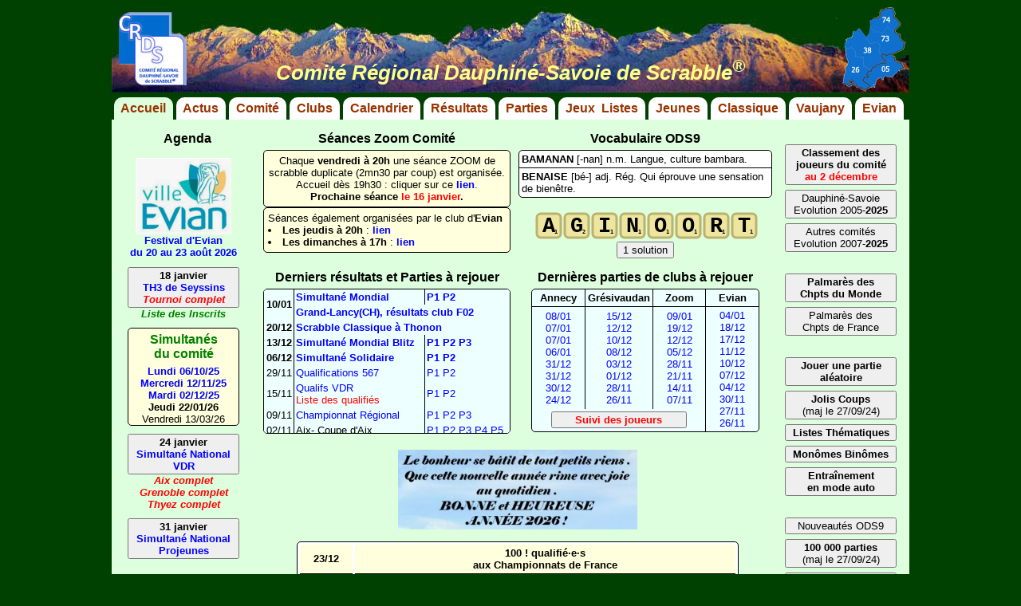

--- FILE ---
content_type: text/html; charset=UTF-8
request_url: https://www.scrabblecrds.fr/
body_size: 57809
content:
<html>
<head>
<meta http-equiv="content-type" content="text/html; charset=UTF-8" />
<title>Comit&eacute; Dauphin&eacute;-Savoie de Scrabble&reg;</title>
<meta name="Description" content="Retrouvez toutes les infos du Comit&eacute; Dauphin&eacute;-Savoie de Scrabble&reg; (Actualit&eacute;s, Calendier, R&eacute;sultats), rejouez des Parties,...">
<link rel="stylesheet" href="css/style.css">
<link rel="shortcut icon" href="favicon.ico">

<script type="text/javascript" >
function Jouer(x)   { window.open('https://www.crds.fr/jouer9/?ref='+x,null,'width=1000,height=700,status=no,directories=no,toolbar=no,titlebar=no,location=0,menubar=no,scrollbars=no,resizable=yes'); }
function JouerA(x)  { window.open('https://www.crds.fr/jouer/?ref='+x,null,'width=1000,height=700,status=no,directories=no,toolbar=no,titlebar=no,location=0,menubar=no,scrollbars=no,resizable=yes'); }
function Alea(x)    { w=x; z=1000000+Math.round(Math.random()*(100000-1)+1); x=""+z; x=x.substr(1,6)+"&alea="+w; JouerA(x); }
function Alea9(x)   { w=x; z=1000000+Math.round(Math.random()*(100000-1)+1); x=""+z; x=x.substr(1,6)+"&alea="+w; Jouer(x); }
function AleaJ(x)   { w=x; z=1090000+Math.round(Math.random()*(1000-1)+1);   x=""+z; x=x.substr(1,6)+"&alea="+w; JouerA(x); }
function Imprime(x) { window.open('https://www.crds.fr/menus/parties/print.php?ref='+x); }
</script>

</head>
<body>
<div align=center><div id=titre><div id=crds align=center><br><br><i>Comit&eacute; R&eacute;gional Dauphin&eacute;-Savoie de Scrabble<sup>&reg;</sup></i><br></div><br><table cellpadding=0 cellspacing=0><tr><td><table cellpadding=0 cellspacing=0><tr><td bgcolor=#DDFFDD class=BDO><a href="index.php?PG=0" style="color:black;"><h2><font color=#993300>&nbsp;Accueil&nbsp;</font></h2></a></td></tr></table></td><td width=2>&nbsp;</td><td><table cellpadding=0 cellspacing=0><tr><td bgcolor=#FFFFFF class=BDO><a href="index.php?PG=1" style="color:black;"><h2><font color=#993300>&nbsp;Actus&nbsp;</font></h2></a></td></tr></table></td><td width=2>&nbsp;</td><td><table cellpadding=0 cellspacing=0><tr><td bgcolor=#FFFFFF class=BDO><a href="index.php?PG=2" style="color:black;"><h2><font color=#993300>&nbsp;Comit&eacute;&nbsp;</font></h2></a></td></tr></table></td><td width=2>&nbsp;</td><td><table cellpadding=0 cellspacing=0><tr><td bgcolor=#FFFFFF class=BDO><a href="index.php?PG=3" style="color:black;"><h2><font color=#993300>&nbsp;Clubs&nbsp;</font></h2></a></td></tr></table></td><td width=2>&nbsp;</td><td><table cellpadding=0 cellspacing=0><tr><td bgcolor=#FFFFFF class=BDO><a href="index.php?PG=4" style="color:black;"><h2><font color=#993300>&nbsp;Calendrier&nbsp;</font></h2></a></td></tr></table></td><td width=2>&nbsp;</td><td><table cellpadding=0 cellspacing=0><tr><td bgcolor=#FFFFFF class=BDO><a href="index.php?PG=5" style="color:black;"><h2><font color=#993300>&nbsp;R&eacute;sultats&nbsp;</font></h2></a></td></tr></table></td><td width=2>&nbsp;</td><td><table cellpadding=0 cellspacing=0><tr><td bgcolor=#FFFFFF class=BDO><a href="index.php?PG=6" style="color:black;"><h2><font color=#993300>&nbsp;Parties&nbsp;</font></h2></a></td></tr></table></td><td width=2>&nbsp;</td><td><table cellpadding=0 cellspacing=0><tr><td bgcolor=#FFFFFF class=BDO><a href="index.php?PG=7" style="color:black;"><h2><font color=#993300>&nbsp;Jeux&nbsp;&nbsp;Listes&nbsp;</font></h2></a></td></tr></table></td><td width=2>&nbsp;</td><td><table cellpadding=0 cellspacing=0><tr><td bgcolor=#FFFFFF class=BDO><a href="index.php?PG=8" style="color:black;"><h2><font color=#993300>&nbsp;Jeunes&nbsp;</font></h2></a></td></tr></table></td><td width=2>&nbsp;</td><td><table cellpadding=0 cellspacing=0><tr><td bgcolor=#FFFFFF class=BDO><a href="index.php?PG=9" style="color:black;"><h2><font color=#993300>&nbsp;Classique&nbsp;</font></h2></a></td></tr></table></td><td width=2>&nbsp;</td><td><table cellpadding=0 cellspacing=0><tr><td bgcolor=#FFFFFF class=BDO><a href="index.php?PG=10" style="color:black;"><h2><font color=#993300>&nbsp;Vaujany&nbsp;</font></h2></a></td></tr></table></td><td width=2>&nbsp;</td><td><table cellpadding=0 cellspacing=0><tr><td bgcolor=#FFFFFF class=BDO><a href="index.php?PG=11" style="color:black;"><h2><font color=#993300>&nbsp;Evian&nbsp;</font></h2></a></td></tr></table></td><td width=2>&nbsp;</td></tr></table><div style="background-color:#DDFFDD">
<table border=0 cellpadding=0 cellspacing=10 width="100%" align=center>
<tr>
  <td align=center valign=top rowspan=5><h2>Agenda</h2>  <table border=0 cellspacing=10 cellpadding=0 align=center>

  <tr><td align=center><a href="https://www.scrabblecrds.fr/index.php?PG=11"><img border=0 src="images/EvianVille.png" width=120><br><b>Festival d'Evian<br>du 20 au 23 août 2026</b></a></td></tr>

  <tr><td align=center><button style="width:140px;" onClick="window.open('https://www.scrabblecrds.fr/extra/Seyssins/2026/th3%20de%20seyssins%202026.pdf');"><b>18 janvier<br><font color=blue>TH3 de Seyssins</font></b><br><font color=red><i><b>Tournoi complet</b></i></font></button><br>
  <a href="https://www.scrabblecrds.fr/extra/Seyssins/2026/Inscrits5.pdf" target="_blank"><font color=green><i><b>Liste des Inscrits</b></i></font></a><td></tr>
  <tr><td align=center bgcolor="#FFFFDD" class=BD><h2><font color=green>Simultanés<br>du comité</font></h2>
      <b><a href="https://www.scrabblecrds.fr/menus/resultats/Simultanes/251006-2.pdf" target="_blank">Lundi 06/10/25</a></b>
  <br><b><a href="https://www.scrabblecrds.fr/menus/resultats/Simultanes/251112.pdf" target="_blank">Mercredi 12/11/25</a></b>
  <br><b><a href="https://www.scrabblecrds.fr/menus/resultats/Simultanes/251202.pdf" target="_blank">Mardi 02/12/25</a></b>
  <br><b>Jeudi 22/01/26</b>
  <br>Vendredi 13/03/26
  </td></tr>
  <tr><td align=center><button style="width:140px;" onClick="window.open('https://www.scrabblecrds.fr/menus/calend/26-1/vermeils2.php');"><b>24 janvier<br><font color=blue>Simultané National VDR</font></b></button><br><font color=red><i><b>Aix complet</b></i><br><i><b>Grenoble complet</b></i><br><i><b>Thyez complet</b></i><td></tr>
  <tr><td align=center><button style="width:140px;" onClick="window.open('https://www.scrabblecrds.fr/menus/calend/26-1/jeunes.php');"><b>31 janvier<br><font color=blue>Simultané National Projeunes</font></b></button><td></tr>


  <tr><td align=center>&nbsp;</td></tr>
  <tr><td align=center id=taquin></td></tr>
  <tr><td align=center>&nbsp;</td></tr>

  <tr><td align=center><br><a href="https://www.facebook.com/CRDScrabble" target="_blank"><img border=0 src="images/facebook.png" width=40></a></td></tr>


  </table>
  


<script language="javascript">

function Taquin(l,n)
{
i=l-4;
Nb[i]++; if(Nb[i]==1) { C[i]=n; document.getElementById('T'+l+C[i]).innerHTML='<font color=red>'+S[i][C[i]]+'</font>'; return; }
T=S[i][n];
S[i][n]=S[i][C[i]]; document.getElementById('T'+l+n).innerHTML=S[i][n];
if(S[i][n]==A[i].charAt(n)) document.getElementById('T'+l+n).className='taq2'; else document.getElementById('T'+l+n).className='taq1';
S[i][C[i]]=T; document.getElementById('T'+l+C[i]).innerHTML='<font color=black>'+S[i][C[i]]+'</font>';
if(S[i][C[i]]==A[i].charAt(C[i])) document.getElementById('T'+l+C[i]).className='taq2'; else document.getElementById('T'+l+C[i]).className='taq1';
Nb[i]=0; Ne[i]++; document.getElementById('echange'+l).innerHTML=Ne[i];
}

var R=new Array(3);
var A=new Array(3);
var S=new Array(3);
var Nb=new Array(3); var C=new Array(3); var Ne=new Array(3);

R[1]=" CLAHKIHAKEAOAECLAHEERLRTA"; A[1]=" HAKKAACORECHAIRHALLEETALE"; S[1]=new Array(30); S[1]=R[1].split(''); Nb[1]=0; C[1]=0; Ne[1]=0;

X ='<table border=0 cellspacing=2 cellpading=0 align=center><tr>';
for(i=1;i<26;i++) { X+='<td id=T5'+i+' class=taq1 onclick="Taquin(5,'+i+');"></td>'; if(i==5||i==10||i==15||i==20) X+='</tr><tr>'; }
X+='</tr></table>';
X+='<b>Cliquez sur 2 lettres pour les &eacute;changer et reconstituez la grille.</b><br>';
X+='<b><i><a style="cursor:pointer;" href="https://www.scrabblecrds.fr/index.php?PG=7&PP=jeux/taquin"><font color=blue>(plus d\'infos ici...)</font></a></i></b>';

document.getElementById('taquin').innerHTML=X;

for(i=1;i<26;i++) { document.getElementById('T5'+i).innerHTML=S[1][i]; if(S[1][i]==A[1].charAt(i)) document.getElementById('T5'+i).className='taq2'; }

</script>
  
<br>




</td>
  <td align=center valign=top width="320"><h2>S&eacute;ances Zoom Comit&eacute;</h2><table border=0 cellspacing=0 cellpadding=5 width="100%" bgcolor="#FFFFDD" class=BD>
<tr>
<td align=center>
Chaque <b>vendredi à 20h</b> une séance ZOOM de scrabble duplicate (2mn30 par coup) est organisée.
<br>
Accueil dès 19h30 : cliquer sur ce <a href="https://us06web.zoom.us/j/82991269020?pwd=NEpuT3hXQWRLemx6Y1dqUGdEZ2Yvdz09" target=blank style="cursor:pointer;"><font color=blue><b>lien</b>.</font></a></div>
<br><b>Prochaine séance <font color=red>le 16 janvier</font><b>.<br>
</td>
</tr>
</table>
<table border=0 cellspacing=0 cellpadding=5 width="100%" bgcolor="#FFFFDD" class=BD>
<tr>
<td>
Séances également organisées par le club d'<b>Evian</b><br>
<li><b>Les jeudis à 20h</b> : <a href="https://us06web.zoom.us/j/83476637258?pwd=UnQ0Sk5vb2J3UW1VbDVnTFBDM0xzdz09" target=blank style="cursor:pointer;"><font color=blue><b>lien</b></font></a></li>
<li><b>Les dimanches à 17h</b> : <a href="https://us06web.zoom.us/j/93610234635?pwd=dXZRNENYYk5BdDJSMjZhK2dDalpYQT09" target=blank style="cursor:pointer;"><font color=blue><b>lien</b></font></a></li>
</td>
</tr>
</table>

</td>
  <td align=center valign=top width="320"><h2>Vocabulaire ODS9</h2><table border=0 cellspacing=0 cellpadding=3 align=center width="100%" bgcolor="#FFFFFF" class=BD><tr><td><b>BAMANAN</b> [-nan] n.m. Langue, culture bambara.</td></tr><tr><td style="border-top:#000000 1px solid;"><b>BENAISE</b> [bé-] adj. Rég. Qui éprouve une sensation de bienêtre.</td></tr></table><br><table border=0 cellspacing=0 cellpadding=0 align=center width="100%"><tr><td align=center><svg width="285" height="40"><g transform="translate(6,5)"><rect x="0" y="0" rx="5" ry="5" width="30" height="30" style="fill:#FFCC66;stroke:#996600;stroke-width:3;opacity:0.5" /><text x="7"  y="23" fill="black" style="font-family:Consolas,Monaco,Lucida Console,Liberation Mono,DejaVu Sans Mono,Bitstream Vera Sans Mono,Courier New, monospace;font-size:27px;font-weight:bold;">A</text><text x="22" y="25" fill="black" style="font-family:monospace;font-size: 7px;font-weight:bold;">1</text></g><g transform="translate(41,5)"><rect x="0" y="0" rx="5" ry="5" width="30" height="30" style="fill:#FFCC66;stroke:#996600;stroke-width:3;opacity:0.5" /><text x="7"  y="23" fill="black" style="font-family:Consolas,Monaco,Lucida Console,Liberation Mono,DejaVu Sans Mono,Bitstream Vera Sans Mono,Courier New, monospace;font-size:27px;font-weight:bold;">G</text><text x="22" y="25" fill="black" style="font-family:monospace;font-size: 7px;font-weight:bold;">2</text></g><g transform="translate(76,5)"><rect x="0" y="0" rx="5" ry="5" width="30" height="30" style="fill:#FFCC66;stroke:#996600;stroke-width:3;opacity:0.5" /><text x="7"  y="23" fill="black" style="font-family:Consolas,Monaco,Lucida Console,Liberation Mono,DejaVu Sans Mono,Bitstream Vera Sans Mono,Courier New, monospace;font-size:27px;font-weight:bold;">I</text><text x="22" y="25" fill="black" style="font-family:monospace;font-size: 7px;font-weight:bold;">1</text></g><g transform="translate(111,5)"><rect x="0" y="0" rx="5" ry="5" width="30" height="30" style="fill:#FFCC66;stroke:#996600;stroke-width:3;opacity:0.5" /><text x="7"  y="23" fill="black" style="font-family:Consolas,Monaco,Lucida Console,Liberation Mono,DejaVu Sans Mono,Bitstream Vera Sans Mono,Courier New, monospace;font-size:27px;font-weight:bold;">N</text><text x="22" y="25" fill="black" style="font-family:monospace;font-size: 7px;font-weight:bold;">1</text></g><g transform="translate(146,5)"><rect x="0" y="0" rx="5" ry="5" width="30" height="30" style="fill:#FFCC66;stroke:#996600;stroke-width:3;opacity:0.5" /><text x="7"  y="23" fill="black" style="font-family:Consolas,Monaco,Lucida Console,Liberation Mono,DejaVu Sans Mono,Bitstream Vera Sans Mono,Courier New, monospace;font-size:27px;font-weight:bold;">O</text><text x="22" y="25" fill="black" style="font-family:monospace;font-size: 7px;font-weight:bold;">1</text></g><g transform="translate(181,5)"><rect x="0" y="0" rx="5" ry="5" width="30" height="30" style="fill:#FFCC66;stroke:#996600;stroke-width:3;opacity:0.5" /><text x="7"  y="23" fill="black" style="font-family:Consolas,Monaco,Lucida Console,Liberation Mono,DejaVu Sans Mono,Bitstream Vera Sans Mono,Courier New, monospace;font-size:27px;font-weight:bold;">O</text><text x="22" y="25" fill="black" style="font-family:monospace;font-size: 7px;font-weight:bold;">1</text></g><g transform="translate(216,5)"><rect x="0" y="0" rx="5" ry="5" width="30" height="30" style="fill:#FFCC66;stroke:#996600;stroke-width:3;opacity:0.5" /><text x="7"  y="23" fill="black" style="font-family:Consolas,Monaco,Lucida Console,Liberation Mono,DejaVu Sans Mono,Bitstream Vera Sans Mono,Courier New, monospace;font-size:27px;font-weight:bold;">R</text><text x="22" y="25" fill="black" style="font-family:monospace;font-size: 7px;font-weight:bold;">1</text></g><g transform="translate(251,5)"><rect x="0" y="0" rx="5" ry="5" width="30" height="30" style="fill:#FFCC66;stroke:#996600;stroke-width:3;opacity:0.5" /><text x="7"  y="23" fill="black" style="font-family:Consolas,Monaco,Lucida Console,Liberation Mono,DejaVu Sans Mono,Bitstream Vera Sans Mono,Courier New, monospace;font-size:27px;font-weight:bold;">T</text><text x="22" y="25" fill="black" style="font-family:monospace;font-size: 7px;font-weight:bold;">1</text></g></svg></td></tr><tr><td align=center id=solution onClick="document.getElementById('solution').innerHTML='<span title=\'ROGATION n.f. Antiq. rom. Loi soumise de vive voix au peuple\' style=\'cursor:pointer;\'><b>ROGATION</b></span>'"><button>1 solution</button></td></tr></table>
</td>
  <td align=center valign=top rowspan=5>  <table border=0 cellspacing=6 cellpadding=0 align=center>

  <tr><td align=center><button style="width:140px;" onClick="window.location.href=('index.php?PG=99&amp;PP=resultats/ResAffiche&amp;Nref=251202CL2025');"><b>Classement des<br>joueurs du comité<br><font color=red>au 2 décembre</font></b></button></td></tr>
  <tr><td align=center><button style="width:140px;" onClick="window.open('https://www.scrabblecrds.fr/menus/resultats/evo.php');">Dauphin&eacute;-Savoie<br>Evolution 2005-<b>2025</b></button></td></tr>
  <tr><td align=center><button style="width:140px;" onClick="window.open('https://www.scrabblecrds.fr/CN/A.php');">Autres comit&eacute;s<br>Evolution 2007-<b>2025</b></button></td></tr>
  <tr><td>&nbsp;</td></tr>
  <tr><td align=center><button style="width:140px;" onClick="window.open('http://www.scrabblecrds.fr/menus/resultats/ResultCM.php');"><b>Palmar&egrave;s des<br>Chpts du Monde</b></button></td></tr>
  <tr><td align=center><button style="width:140px;" onClick="window.open('http://www.scrabblecrds.fr/menus/resultats/ResultCF.php');">Palmar&egrave;s des<br>Chpts de France</button></td></tr>
  <tr><td>&nbsp;</td></tr>
  <tr><td align=center><button style="width:140px;" onClick="Alea9('9');"><b>Jouer une partie<br>al&eacute;atoire</b></button></td></tr>
  <tr><td align=center><button style="width:140px;" onClick="window.open('https://jc.crds.fr/jc9.php');"><b>Jolis Coups</b><br>(maj le 27/09/24)</button></td></tr>
  <tr><td align=center><button style="width:140px;" onClick="window.open('https://lt.crds.fr/');"><b>Listes Th&eacute;matiques</b></button></td></tr>
  <tr><td align=center><button style="width:140px;" onClick="window.location.href=('index.php?PG=7&amp;PP=jeux/nomes');"><b>Monômes Binômes</b></button></td></tr>
  <tr><td align=center><button style="width:140px;" onClick="window.location.href=('index.php?PG=7&amp;PP=jeux/entrainement');"><b>Entra&icirc;nement<br>en mode auto</b></button></td></tr>
  <tr><td>&nbsp;</td></tr>
  <tr><td align=center><button style="width:140px;" onClick="window.open('menus/listes/ODS9 Nouveautes CRDS V3.pdf');">Nouveautés ODS9</button></td></tr>
  <tr><td align=center><button style="width:140px;" onClick="window.location.href=('index.php?PG=7&amp;PP=listes/100000%20ODS9');"><b>100 000 parties</b><br>(maj le 27/09/24)</button></td></tr><br>
  <tr><td align=center><button style="width:140px;" onClick="window.open('https://www.crds.fr/sites/majods/');"><font color=blue><b>Versions<br>ODS</b></font></button></td></tr>
  <tr><td>&nbsp;</td></tr>
  <tr><td align=center><button style="width:140px;" onClick="window.open('https://mv.crds.fr/');">Mots Voisins</font></button></td></tr>
  <tr><td align=center><button style="width:140px;" onClick="window.open('https://term.crds.fr/');">Terminaisons</font></button></td></tr>
  <tr><td align=center><button style="width:140px;" onClick="window.open('https://scr.crds.fr/');">Scrabble sur</button></td></tr>
  <tr><td align=center><button style="width:140px;" onClick="window.open('https://scr.crds.fr/millepatte.php');">D'un mot à l'autre</button></td></tr>
  <tr><td>&nbsp;</td></tr>
  <tr><td align=center><button style="width:140px;" onClick="window.open('https://m.crds.fr/');">Sur votre Mobile<br><b>m.crds.fr</b></button></td></tr>
  <tr><td align=center><button style="width:140px;" onClick="window.open('https://t.crds.fr/');">Sur votre Tablette<br><b>t.crds.fr</b></button></td></tr>
  <tr><td>&nbsp;</td></tr>



  
  </table>
 

</td>
</tr>
<tr>
  <td align=center valign=top><h2>Derniers r&eacute;sultats et Parties &agrave; rejouer</h2><div class=BD style="height:180px; overflow:auto;">  <table cellspacing=0 cellpadding=2 width="100%" bgcolor="#EEFFFF">

  <tr>
  <td align=center rowspan=2><b>10/01</b></td>
  <td style="border-left:#000000 1px solid;"><a href="index.php?PG=99&PP=resultats/ResAffiche&Nref=260110SIMMON" target="_blank"><b>Simultané Mondial</b></a></td>
  <td style="border-left:#000000 1px solid;"><a href="javascript:void(0)" onClick="Jouer('260110SIMMONP1');"><b>P1</b></a> <a href="javascript:void(0)" onClick="Jouer('260110SIMMONP2');"><b>P2</b></a></td>
  </tr>
  <tr>
  <td style="border-left:#000000 1px solid;" colspan=2><a href="extra/Simmon/2026/F02.pdf" target="_blank"><b>Grand-Lancy(CH), résultats club F02</b></a></td>
  </tr>
  <tr>
  <td align=center><b>20/12</b></td>
  <td style="border-left:#000000 1px solid;" colspan=2><a href="extra/Classique/2025/Thonon.pdf" target="_blank"><b>Scrabble Classique à Thonon</b></a></td>
  </tr>
  <tr>
  <td align=center><b>13/12</b></td>
  <td style="border-left:#000000 1px solid;"><a href="index.php?PG=99&PP=resultats/ResAffiche&Nref=251213SIMBTZ" target="_blank"><b>Simultané Mondial Blitz</a></td>
  <td style="border-left:#000000 1px solid;"><b><a href="javascript:void(0)" onClick="Jouer('251213SIMBTZP1');">P1</a> <a href="javascript:void(0)" onClick="Jouer('251213SIMBTZP2');">P2</a> <a href="javascript:void(0)" onClick="Jouer('251213SIMBTZP3');">P3</a></b></tr>
  </tr>
  <tr>
  <td align=center><b>06/12</b></td>
  <td style="border-left:#000000 1px solid;"><a href="index.php?PG=99&PP=resultats/ResAffiche&Nref=251206SOLIDA" target="_blank"><b>Simultané Solidaire</b></a></td>
  <td style="border-left:#000000 1px solid;"><a href="javascript:void(0)" onClick="Jouer('251206SOLIDAP1');"><b>P1</b></a> <a href="javascript:void(0)" onClick="Jouer('251206SOLIDAP2');"><b>P2</b></a></tr>
  </tr>
  <tr>
  <td align=center>29/11</td>
  <td style="border-left:#000000 1px solid;"><a href="index.php?PG=99&PP=resultats/ResAffiche&Nref=251129CHF567" target="_blank">Qualifications 567</a></td>
  <td style="border-left:#000000 1px solid;"><a href="javascript:void(0)" onClick="Jouer('251129CHF567P1');">P1</a> <a href="javascript:void(0)" onClick="Jouer('251129CHF567P2');">P2</a></tr>
  </tr>
  <tr>
  <td align=center>15/11</td>
  <td style="border-left:#000000 1px solid;"><a href="index.php?PG=99&PP=resultats/ResAffiche&Nref=251115VERME1" target="_blank">Qualifs VDR</a><br><a href="extra/Vermeils/2025/Qualifs VDR.pdf" target="_blank"><font color=red>Liste des qualifiés</font></a></td>
  <td style="border-left:#000000 1px solid;"><a href="javascript:void(0)" onClick="Jouer('251115VERME1P1');">P1</a> <a href="javascript:void(0)" onClick="Jouer('251115VERME1P2');">P2</a></tr>
  </tr>
  <tr>
  <td align=center>09/11</td>
  <td style="border-left:#000000 1px solid;"><a href="index.php?PG=99&PP=resultats/ResAffiche&Nref=251109CHPREG" target="_blank">Championnat Régional</a></td>
  <td style="border-left:#000000 1px solid;"><a href="javascript:void(0)" onClick="Jouer('251109CHPREGP1');">P1</a> <a href="javascript:void(0)" onClick="Jouer('251109CHPREGP2');">P2</a> <a href="javascript:void(0)" onClick="Jouer('251109CHPREGP3');">P3</a></tr>
  </tr>
  <tr>
  <td align=center>02/11</td>
  <td style="border-left:#000000 1px solid;">Aix- Coupe d'Aix</td>
  <td style="border-left:#000000 1px solid;"><a href="javascript:void(0)" onClick="Jouer('251101AIXAIXP1');">P1</a> <a href="javascript:void(0)" onClick="Jouer('251101AIXAIXP2');">P2</a> <a href="javascript:void(0)" onClick="Jouer('251101AIXAIXP3');">P3</a> <a href="javascript:void(0)" onClick="Jouer('251102AIXAIXP4');">P4</a> <a href="javascript:void(0)" onClick="Jouer('251102AIXAIXP5');">P5</a></tr>
  </tr>
  <tr>
  <td align=center>31/10</td>
  <td style="border-left:#000000 1px solid;">Aix- Chpt de France Blitz</td>
  <td style="border-left:#000000 1px solid;"><a href="javascript:void(0)" onClick="Jouer('251031CDFBLIP1');">P1</a> <a href="javascript:void(0)" onClick="Jouer('251031CDFBLIP2');">P2</a> <a href="javascript:void(0)" onClick="Jouer('251031CDFBLIP3');">P3</a> <a href="javascript:void(0)" onClick="Jouer('251031CDFBLIP4');">P4</a></tr>
  </tr>
  <tr>
  <td align=center>30/10</td>
  <td style="border-left:#000000 1px solid;">Aix- Chpt de France PO</td>
  <td style="border-left:#000000 1px solid;"><a href="javascript:void(0)" onClick="Jouer('251029CDFORIP1');">P1</a> <a href="javascript:void(0)" onClick="Jouer('251029CDFORIP2');">P2</a> <a href="javascript:void(0)" onClick="Jouer('251029CDFORIP3');">P3</a> <a href="javascript:void(0)" onClick="Jouer('251030CDFORIP4');">P4</a> <a href="javascript:void(0)" onClick="Jouer('251030CDFORIP5');">P5</a></tr>
  </tr>
  <tr>
  <td align=center>28/10</td>
  <td style="border-left:#000000 1px solid;">Aix- Coupe de Savoie</td>
  <td style="border-left:#000000 1px solid;"><a href="javascript:void(0)" onClick="Jouer('251027AIXSAVP1');">P1</a> <a href="javascript:void(0)" onClick="Jouer('251027AIXSAVP2');">P2</a> <a href="javascript:void(0)" onClick="Jouer('251027AIXSAVP3');">P3</a> <a href="javascript:void(0)" onClick="Jouer('251028AIXSAVP4');">P4</a> <a href="javascript:void(0)" onClick="Jouer('251028AIXSAVP5');">P5</a></tr>
  </tr>
  <tr>
  <td align=center>26/10</td>
  <td style="border-left:#000000 1px solid;">Aix- Coupe de la Fédé</td>
  <td style="border-left:#000000 1px solid;"><a href="javascript:void(0)" onClick="Jouer('251025AIXFEDP1');">P1</a> <a href="javascript:void(0)" onClick="Jouer('251025AIXFEDP2');">P2</a> <a href="javascript:void(0)" onClick="Jouer('251026AIXFEDP3');">P3</a> <a href="javascript:void(0)" onClick="Jouer('251026AIXFEDP4');">P4</a> <a href="javascript:void(0)" onClick="Jouer('251026AIXFEDP5');">P5</a></tr>
  </tr>
  <tr>
  <td align=center>18/10</td>
  <td style="border-left:#000000 1px solid;"><a href="index.php?PG=99&PP=resultats/ResAffiche&Nref=251018CHPT74" target="_blank">Chpt de Haute-Savoie</a></td>
  <td style="border-left:#000000 1px solid;"><a href="javascript:void(0)" onClick="Jouer('251018CHPT74P1');">P1</a> <a href="javascript:void(0)" onClick="Jouer('251018CHPT74P2');">P2</a></tr>
  </tr>
  <tr>
  <td align=center>12/10</td>
  <td style="border-left:#000000 1px solid;"><a href="index.php?PG=99&PP=resultats/ResAffiche&Nref=251012CHFSN4" target="_blank">Qualifications SN4</a></td>
  <td style="border-left:#000000 1px solid;"><a href="javascript:void(0)" onClick="Jouer('251012CHFSN4P1');">P1</a> <a href="javascript:void(0)" onClick="Jouer('251012CHFSN4P2');">P2</a> <a href="javascript:void(0)" onClick="Jouer('251012CHFSN4P3');">P3</a></tr>
  </tr>
  <tr>
  <td align=center>05/10</td>
  <td style="border-left:#000000 1px solid;"><a href="index.php?PG=99&PP=resultats/ResAffiche&Nref=251005LCSATH" target="_blank">La Côte St-André TH3</a></td>
  <td style="border-left:#000000 1px solid;"><a href="javascript:void(0)" onClick="Jouer('251005LCSATHP1');">P1</a> <a href="javascript:void(0)" onClick="Jouer('251005LCSATHP2');">P2</a> <a href="javascript:void(0)" onClick="Jouer('251005LCSATHP3');">P3</a></tr>
  </tr>
  <tr>
  <td align=center>04/10</td>
  <td style="border-left:#000000 1px solid;"><a href="index.php?PG=99&PP=resultats/ResAffiche&Nref=251004LCSAPO" target="_blank">La Côte St-André PO</a></td>
  <td style="border-left:#000000 1px solid;"><a href="javascript:void(0)" onClick="Jouer('251004LCSAPOP1');">P1</a> <a href="javascript:void(0)" onClick="Jouer('251004LCSAPOP2');">P2</a></tr>
  </tr>
  <tr>
  <td align=center>28/09</td>
  <td style="border-left:#000000 1px solid;"><a href="index.php?PG=99&PP=resultats/ResAffiche&Nref=250928CHF123" target="_blank">Qualifications séries 1-2-3</a></td>
  <td style="border-left:#000000 1px solid;"><a href="javascript:void(0)" onClick="Jouer('250928CHF123P1');">P1</a> <a href="javascript:void(0)" onClick="Jouer('250928CHF123P2');">P2</a> <a href="javascript:void(0)" onClick="Jouer('250928CHF123P3');">P3</a></tr>
  </tr>
  <tr>
  <td align=center>14/09</td>
  <td style="border-left:#000000 1px solid;"><a href="index.php?PG=99&PP=resultats/ResAffiche&Nref=250914CHPT38" target="_blank">Championnat de l'Isère</a></td>
  <td style="border-left:#000000 1px solid;"><a href="javascript:void(0)" onClick="Jouer('250914CHPT38P1');">P1</a> <a href="javascript:void(0)" onClick="Jouer('250914CHPT38P2');">P2</a></tr>
  </tr>
  <tr>
  <td align=center>13/09</td>
  <td style="border-left:#000000 1px solid;"><a href="extra/Paires/2025/Classement paires final.pdf" target="_blank">Chpt Régional en Paires</a></td>
  <td style="border-left:#000000 1px solid;"><a href="javascript:void(0)" onClick="Jouer('250913PAIRESP1');">P1</a> <a href="javascript:void(0)" onClick="Jouer('250913PAIRESP2');">P2</a></tr>
  </tr>
  <tr>
  <td align=center>24/08</td>
  <td style="border-left:#000000 1px solid;"><a href="index.php?PG=99&PP=resultats/ResAffiche&Nref=250824EVIAT5" target="_blank">Evian TH5</a> - <a href="menus/parties/tableur.php?ref=EVIAN25TH5&nbp=5" target="_blank">Détails</a></td>
  <td style="border-left:#000000 1px solid;"><a href="javascript:void(0)" onClick="Jouer('250823EVIAT5P1');">P1</a> <a href="javascript:void(0)" onClick="Jouer('250823EVIAT5P2');">P2</a> <a href="javascript:void(0)" onClick="Jouer('250823EVIAT5P3');">P3</a> <a href="javascript:void(0)" onClick="Jouer('250824EVIAT5P4');">P4</a> <a href="javascript:void(0)" onClick="Jouer('250824EVIAT5P5');">P5</a></tr>
  </tr>
  <tr>
  <td align=center>23/08</td>
  <td style="border-left:#000000 1px solid;" colspan=2><a href="extra/Evian/2025/Evian.pdf" target="_blank">Evian Classique</a></td>
  </tr>
  <tr>
  <td align=center>22/08</td>
  <td style="border-left:#000000 1px solid;"><a href="index.php?PG=99&PP=resultats/ResAffiche&Nref=250822EVIAPO" target="_blank">Evian PO</a> - <a href="menus/parties/tableur.php?ref=EVIAN25PO&nbp=3" target="_blank">Détails</a></td>
  <td style="border-left:#000000 1px solid;"><a href="javascript:void(0)" onClick="Jouer('250822EVIAPOP1');">Joker</a> <a href="javascript:void(0)" onClick="Jouer('250822EVIAPOP2');">7/8j</a> <a href="javascript:void(0)" onClick="Jouer('250822EVIAPOP3');">7&8j</a></tr>
  </tr>
  <tr>
  <td align=center>21/08</td>
  <td style="border-left:#000000 1px solid;"><a href="index.php?PG=99&PP=resultats/ResAffiche&Nref=250821EVIATH" target="_blank">Evian TH2</a> - <a href="menus/parties/tableur.php?ref=EVIAN25TH2&nbp=2" target="_blank">Détails</a></td>
  <td style="border-left:#000000 1px solid;"><a href="javascript:void(0)" onClick="Jouer('250821EVIATHP1');">P1</a> <a href="javascript:void(0)" onClick="Jouer('250821EVIATHP2');">P2</a></tr>
  </tr>
  <tr>
  <td align=center>08/08</td>
  <td style="border-left:#000000 1px solid;"><a href="index.php?PG=99&PP=resultats/ResAffiche&Nref=250808TERMTH" target="_blank">Termignon - TH5</a></td>
  <td style="border-left:#000000 1px solid;"><a href="javascript:void(0)" onClick="Jouer('250804TERMTHP1');">P1</a> <a href="javascript:void(0)" onClick="Jouer('250804TERMTHP2');">P2</a> <a href="javascript:void(0)" onClick="Jouer('250805TERMTHP3');">P3</a> <a href="javascript:void(0)" onClick="Jouer('250808TERMTHP4');">P4</a> <a href="javascript:void(0)" onClick="Jouer('250808TERMTHP5');">P5</a><br>
  </tr>
  <tr>
  <td align=center>07/08</td>
  <td style="border-left:#000000 1px solid;"><a href="index.php?PG=99&PP=resultats/ResAffiche&Nref=250807TERMPA" target="_blank">Termignon - Paires</a></td>
  <td style="border-left:#000000 1px solid;"><a href="javascript:void(0)" onClick="Jouer('250807TERMPAP1');">P1</a> <a href="javascript:void(0)" onClick="Jouer('250807TERMPAP2');">P2</a><br>
  </tr>
  <tr>
  <td align=center>06/08</td>
  <td style="border-left:#000000 1px solid;"><a href="index.php?PG=99&PP=resultats/ResAffiche&Nref=250806TERMPO" target="_blank">Termignon - PO</a></td>
  <td style="border-left:#000000 1px solid;"><a href="javascript:void(0)" onClick="Jouer('250806TERMPOP1');">P1</a> <a href="javascript:void(0)" onClick="Jouer('250806TERMPOP2');">P2</a> <a href="javascript:void(0)" onClick="Jouer('250806TERMPOP3');">P3</a><br>
  </tr>
  <tr>
  <td align=center>03/08</td>
  <td style="border-left:#000000 1px solid;"><a href="index.php?PG=99&PP=resultats/ResAffiche&Nref=250803TERMSR" target="_blank">Termignon - Semi-Rap</a></td>
  <td style="border-left:#000000 1px solid;"><a href="javascript:void(0)" onClick="Jouer('250803TERMSRP1');">P1</a> <a href="javascript:void(0)" onClick="Jouer('250803TERMSRP2');">P2</a> <a href="javascript:void(0)" onClick="Jouer('250803TERMSRP3');">P3</a><br>
  </tr>
  <tr>
  <td align=center>18/07</td>
  <td style="border-left:#000000 1px solid;"><a href="menus/parties/tableur.php?ref=25339&nbp=7" target="_blank">Trois-Rivières Elite</a></td>
  <td style="border-left:#000000 1px solid;"><a href="javascript:void(0)" onClick="Jouer('250715QUEELIP1');">P1</a> <a href="javascript:void(0)" onClick="Jouer('250716QUEELIP2');">P2</a> <a href="javascript:void(0)" onClick="Jouer('250716QUEELIP3');">P3</a> <a href="javascript:void(0)" onClick="Jouer('250717QUEELIP4');">P4</a> <a href="javascript:void(0)" onClick="Jouer('250717QUEELIP5');">P5</a><br>
  <a href="javascript:void(0)" onClick="Jouer('250718QUEELIP6');">P6</a> <a href="javascript:void(0)" onClick="Jouer('250718QUEELIP7');">P7</a></td>
  </tr>
  <tr>
  <td align=center>16/07</td>
  <td style="border-left:#000000 1px solid;">Trois-Rivières Paires</td>
  <td style="border-left:#000000 1px solid;"><a href="javascript:void(0)" onClick="Jouer('250714QUEPAIP1');">P1</a> <a href="javascript:void(0)" onClick="Jouer('250714QUEPAIP2');">P2</a> <a href="javascript:void(0)" onClick="Jouer('250715QUEPAIP3');">P3</a> <a href="javascript:void(0)" onClick="Jouer('250715QUEPAIP4');">P4</a><br><a href="javascript:void(0)" onClick="Jouer('250716QUEPAIP5');">P5</a> <a href="javascript:void(0)" onClick="Jouer('250716QUEPAIP6');">P6</a></td>
  </tr>
  <tr>
  <td align=center>14/07</td>
  <td style="border-left:#000000 1px solid;"><a href="menus/parties/tableur.php?ref=25337&nbp=4" target="_blank">Trois-Rivières Blitz</a></td>
  <td style="border-left:#000000 1px solid;"><a href="javascript:void(0)" onClick="Jouer('250713QUEBTZP1');">P1</a> <a href="javascript:void(0)" onClick="Jouer('250713QUEBTZP2');">P2</a> <a href="javascript:void(0)" onClick="Jouer('250714QUEBTZP3');">P3</a> <a href="javascript:void(0)" onClick="Jouer('250714QUEBTZP4');">P4</a></td>
  </tr>
  <tr>
  <td align=center>28/06</td>
  <td style="border-left:#000000 1px solid;"><a href="index.php?PG=99&PP=resultats/ResAffiche&Nref=250628VAUJCH">Vaujany TH5 Chamois</a></td>
  <td style="border-left:#000000 1px solid;"><a href="javascript:void(0)" onClick="Jouer('250627VAUJCHP1');">P1</a> <a href="javascript:void(0)" onClick="Jouer('250627VAUJCHP2');">P2</a> <a href="javascript:void(0)" onClick="Jouer('250627VAUJCHP3');">P3</a> <a href="javascript:void(0)" onClick="Jouer('250628VAUJCHP4');">P4</a> <a href="javascript:void(0)" onClick="Jouer('250628VAUJCHP5');">P5</a></td>
  </tr>
  <tr>
  <td align=center>26/06</td>
  <td style="border-left:#000000 1px solid;"><a href="index.php?PG=99&PP=resultats/ResAffiche&Nref=250626VAUJGN">Vaujany TH3 Génépi</a></td>
  <td style="border-left:#000000 1px solid;"><a href="javascript:void(0)" onClick="Jouer('250626VAUJGNP1');">P1</a> <a href="javascript:void(0)" onClick="Jouer('250626VAUJGNP2');">P2</a> <a href="javascript:void(0)" onClick="Jouer('250626VAUJGNP3');">P3</a></td>
  </tr>
  <tr>
  <td align=center>25/06</td>
  <td style="border-left:#000000 1px solid;"><a href="index.php?PG=99&PP=resultats/ResAffiche&Nref=250625VAUJGE">Vaujany TH4 Gentiane</a></td>
  <td style="border-left:#000000 1px solid;"><a href="javascript:void(0)" onClick="Jouer('250624VAUJGEP1');">P1</a> <a href="javascript:void(0)" onClick="Jouer('250624VAUJGEP2');">P2</a> <a href="javascript:void(0)" onClick="Jouer('250625VAUJGEP3');">P3</a> <a href="javascript:void(0)" onClick="Jouer('250625VAUJGEP4');">P4</a></td>
  </tr>
  <tr>
  <td align=center>23/06</td>
  <td style="border-left:#000000 1px solid;"><a href="index.php?PG=99&PP=resultats/ResAffiche&Nref=250623VAUJED">Vaujany TH3 Edelweiss</a></td>
  <td style="border-left:#000000 1px solid;"><a href="javascript:void(0)" onClick="Jouer('250623VAUJEDP1');">P1</a> <a href="javascript:void(0)" onClick="Jouer('250623VAUJEDP2');">P2</a> <a href="javascript:void(0)" onClick="Jouer('250623VAUJEDP3');">P3</a></td>
  </tr>
  <tr>
  <td align=center>22/06</td>
  <td style="border-left:#000000 1px solid;"><a href="index.php?PG=99&PP=resultats/ResAffiche&Nref=250622SIMUPO">Simultané PO</a></td>
  <td style="border-left:#000000 1px solid;"><a href="javascript:void(0)" onClick="Jouer('250622SIMUPOP1');">P1</a> <a href="javascript:void(0)" onClick="Jouer('250622SIMUPOP2');">P2</a> <a href="javascript:void(0)" onClick="Jouer('250622SIMUPOP3');">P3</a></td>
  </tr>
  <tr>
  <td align=center>08/06</td>
  <td style="border-left:#000000 1px solid;"><a href="index.php?PG=99&PP=resultats/ResAffiche&Nref=250608CHABEU">TH3 de Chabeuil</a></td>
  <td style="border-left:#000000 1px solid;"><a href="javascript:void(0)" onClick="Jouer('250608CHABEUP1');">P1</a> <a href="javascript:void(0)" onClick="Jouer('250608CHABEUP2');">P2</a> <a href="javascript:void(0)" onClick="Jouer('250608CHABEUP3');">P3</a></td>
  </tr>
  <tr>
  <td align=center>18/05</td>
  <td style="border-left:#000000 1px solid;"><a href="index.php?PG=99&PP=resultats/ResAffiche&Nref=250518BERNIN">TH3 de Bernin</a></td>
  <td style="border-left:#000000 1px solid;"><a href="javascript:void(0)" onClick="Jouer('250518BERNINP1');">P1</a> <a href="javascript:void(0)" onClick="Jouer('250518BERNINP2');">P2</a> <a href="javascript:void(0)" onClick="Jouer('250518BERNINP3');">P3</a></td>
  </tr>
  <tr>
  <td align=center>11/05</td>
  <td style="border-left:#000000 1px solid;"><a href="index.php?PG=99&PP=resultats/ResAffiche&Nref=250511SEMRAP">Simultané Semi-Rapide</a></td>
  <td style="border-left:#000000 1px solid;"><a href="javascript:void(0)" onClick="Jouer('250511SEMRAPP1');">P1</a> <a href="javascript:void(0)" onClick="Jouer('250511SEMRAPP2');">P2</a> <a href="javascript:void(0)" onClick="Jouer('250511SEMRAPP3');">P3</a></td>
  </tr>
  <tr>
  <td align=center>27/04</td>
  <td style="border-left:#000000 1px solid;"><a href="index.php?PG=99&PP=resultats/ResAffiche&Nref=250427RUMILL">TH3 de Rumilly</a></td>
  <td style="border-left:#000000 1px solid;"><a href="javascript:void(0)" onClick="Jouer('250427RUMILLP1');">P1</a> <a href="javascript:void(0)" onClick="Jouer('250427RUMILLP2');">P2</a> <a href="javascript:void(0)" onClick="Jouer('250427RUMILLP3');">P3</a></td>
  </tr>
  <tr>
  <td align=center>26/04</td>
  <td style="border-left:#000000 1px solid;"><a href="index.php?PG=99&PP=resultats/ResAffiche&Nref=250426PAIRES">Chpt Régional en Paires</a></td>
  <td style="border-left:#000000 1px solid;"><a href="javascript:void(0)" onClick="Jouer('250426PAIRESP1');">P1</a> <a href="javascript:void(0)" onClick="Jouer('250426PAIRESP2');">P2</a></td>
  </tr>
  <tr>
  <td align=center>13/04</td>
  <td style="border-left:#000000 1px solid;"><a href="extra/Suisse/2025 Montreux/CLASSEMENT FINAL.pdf" target="_blank">Chpt de Suisse</a></td>
  <td style="border-left:#000000 1px solid;"><a href="javascript:void(0)" onClick="Jouer('250412CHPTCHP1');">P1</a> <a href="javascript:void(0)" onClick="Jouer('250412CHPTCHP2');">P2</a> <a href="javascript:void(0)" onClick="Jouer('250412CHPTCHP3');">P3</a> <a href="javascript:void(0)" onClick="Jouer('250413CHPTCHP4');">P4</a> <a href="javascript:void(0)" onClick="Jouer('250413CHPTCHP5');">P5</a></td>
  </tr>
  <tr>
  <td align=center>12/04</td>
  <td style="border-left:#000000 1px solid;"><a href="index.php?PG=99&PP=resultats/ResAffiche&Nref=250412SIMMSF">Simultané MSF</a></td>
  <td style="border-left:#000000 1px solid;"><a href="javascript:void(0)" onClick="Jouer('250412SIMMSFP1');">P1</a> <a href="javascript:void(0)" onClick="Jouer('250412SIMMSFP2');">P2</a></td>
  </tr>
  <tr>
  <td align=center>05/04</td>
  <td style="border-left:#000000 1px solid;"><a href="index.php?PG=99&PP=resultats/ResAffiche&Nref=250405CHPT74">Chpt de Haute-Savoie</a></td>
  <td style="border-left:#000000 1px solid;"><a href="javascript:void(0)" onClick="Jouer('250405CHPT74P1');">P1</a> <a href="javascript:void(0)" onClick="Jouer('250405CHPT74P2');">P2</a></td>
  </tr>
  <tr>
  <td align=center>29/03</td>
  <td style="border-left:#000000 1px solid;"><a href="extra/Scolaires/2025 Finale/Classement Final PARIS 2025.pdf" target="_blank">Finale Scolaires</a></td>
  <td style="border-left:#000000 1px solid;"><a href="javascript:void(0)" onClick="Jouer('250329SCOLAIP1');">P1</a> <a href="javascript:void(0)" onClick="Jouer('250329SCOLAIP2');">P2</a></td>
  </tr>
  <tr>
  <td align=center>23/03</td>
  <td style="border-left:#000000 1px solid;" colspan=2>Qualifs Interclubs : <a href="extra/Interclubs/2025/Classement Equipes.pdf" target="_blank">Equipes</a> / <a href="extra/Interclubs/2025/Classement Joueurs2.pdf" target="_blank">Joueurs</a></td>
  </tr>
  <tr>
  <td align=center>16/03</td>
  <td style="border-left:#000000 1px solid;" colspan=2><a href="menus/resultats/Classique/250316CLCRDS.pdf" target=_blank>Championnat Régional Classique</a></td>
  </tr>
  <tr>
  <td align=center>15/03</td>
  <td style="border-left:#000000 1px solid;" ><a href="index.php?PG=99&PP=resultats/ResAffiche&Nref=250315SIMSCO">Simultané National</a></td>
  <td style="border-left:#000000 1px solid;">&nbsp;</td>
  </tr>
  <tr>
  <td align=center>09/03</td>
  <td style="border-left:#000000 1px solid;"><a href="index.php?PG=99&PP=resultats/ResAffiche&Nref=250309VOITH3">TH3 Voiron</a> <a href="https://www.ffsc.fr/endirect/endirect.php?tournoi_id=25022&page=resultats&classement=FIN">(multiplex)</a></td>
  <td style="border-left:#000000 1px solid;"><a href="javascript:void(0)" onClick="Jouer('250309VOIRONP1');">P1</a> <a href="javascript:void(0)" onClick="Jouer('250309VOIRONP2');">P2</a> <a href="javascript:void(0)" onClick="Jouer('250309VOIRONP3');">P3</a></td>
  </tr>
  <tr>
  <td align=center>08/03</td>
  <td style="border-left:#000000 1px solid;"><a href="index.php?PG=99&PP=resultats/ResAffiche&Nref=250308VOITH2">Voiron TH2 Originales</a></td>
  <td style="border-left:#000000 1px solid;"><a href="javascript:void(0)" onClick="Jouer('250308VOIRONP1');">P1</a> <a href="javascript:void(0)" onClick="Jouer('250308VOIRONP2');">P2</a></td>
  </tr>
  <tr>
  <td align=center>08/03</td>
  <td style="border-left:#000000 1px solid;"><a href="index.php?PG=99&PP=resultats/ResAffiche&Nref=250308CHPT73">Championnat de Savoie</a></td>
  <td style="border-left:#000000 1px solid;"><a href="javascript:void(0)" onClick="Jouer('250308CHPT73P1');">P1</a> <a href="javascript:void(0)" onClick="Jouer('250308CHPT73P2');">P2</a></td>
  </tr>
  <tr>
  <td align=center>08/03</td>
  <td style="border-left:#000000 1px solid;"><a href="index.php?PG=99&PP=resultats/ResAffiche&Nref=250308CHABAU">Challenge Denise Bau</a></td>
  <td style="border-left:#000000 1px solid;">&nbsp;</td>
  </tr>
  <tr>
  <td align=center>16/02</td>
  <td style="border-left:#000000 1px solid;"><a href="index.php?PG=99&PP=resultats/ResAffiche&Nref=250216CHPREG">Championnat Régional</a></td>
  <td style="border-left:#000000 1px solid;"><a href="javascript:void(0)" onClick="Jouer('250216CHPREGP1');">P1</a> <a href="javascript:void(0)" onClick="Jouer('250216CHPREGP2');">P2</a></td>
  </tr>
  <tr>
  <td align=center>25/01</td>
  <td style="border-left:#000000 1px solid;"><a href="index.php?PG=99&PP=resultats/ResAffiche&Nref=250125VERME2">Simultané VDR</a></td>
  <td style="border-left:#000000 1px solid;"><a href="javascript:void(0)" onClick="Jouer('250125VERME2P1');">P1</a> <a href="javascript:void(0)" onClick="Jouer('250125VERME2P2');">P2</a></td>
  </tr>
  <tr>
  <td align=center>19/01</td>
  <td style="border-left:#000000 1px solid;"><a href="index.php?PG=99&PP=resultats/ResAffiche&Nref=250119SEYSSI">TH3 de Seyssins</a></td>
  <td style="border-left:#000000 1px solid;"><a href="javascript:void(0)" onClick="Jouer('250119SEYSSIP1');">P1</a> <a href="javascript:void(0)" onClick="Jouer('250119SEYSSIP2');">P2</a> <a href="javascript:void(0)" onClick="Jouer('250119SEYSSIP3');">P3</a></td>
  </tr>
  <tr>
  <td align=center>11/01</td>
  <td style="border-left:#000000 1px solid;"><a href="index.php?PG=99&PP=resultats/ResAffiche&Nref=250111SIMMON">Simultané Mondial</a></td>
  <td style="border-left:#000000 1px solid;"><a href="javascript:void(0)" onClick="Jouer('250111SIMMONP1');">P1</a> <a href="javascript:void(0)" onClick="Jouer('250111SIMMONP2');">P2</a></td>
  </tr>
  <tr>
  <td align=center>21/12</td>
  <td style="border-left:#000000 1px solid;" colspan=2><a href="extra/Classique/2024/LCSA.pdf" target="_blank">Tournoi Classique de La Côte St-André</a><br>
  </tr>
  <tr>
  <td align=center>14/12</td>
  <td style="border-left:#000000 1px solid;"><a href="index.php?PG=99&PP=resultats/ResAffiche&Nref=241214SIMBTZ">Simultané Blitz</a></td>
  <td style="border-left:#000000 1px solid;"><a href="javascript:void(0)" onClick="Jouer('241214SIMBTZP1');">P1</a> <a href="javascript:void(0)" onClick="Jouer('241214SIMBTZP2');">P2</a> <a href="javascript:void(0)" onClick="Jouer('241214SIMBTZP3');">P3</a></td>
  </tr>
  <tr>
  <td align=center>07/12</td>
  <td style="border-left:#000000 1px solid;"><a href="index.php?PG=99&PP=resultats/ResAffiche&Nref=241207QUA567">Qualifs 567</a> / <a href="index.php?PG=99&PP=resultats/ResAffiche&Nref=241207CHF567">Open</a></td>
  <td style="border-left:#000000 1px solid;"><a href="javascript:void(0)" onClick="Jouer('241207CHF567P1');">P1</a> <a href="javascript:void(0)" onClick="Jouer('241207CHF567P2');">P2</a></td>
  </tr>
  <tr>
  <td align=center>24/11</td>
  <td style="border-left:#000000 1px solid;"><a href="index.php?PG=99&PP=resultats/ResAffiche&Nref=241124CHFSN4">Qualifs SN4</a></td>
  <td style="border-left:#000000 1px solid;"><a href="javascript:void(0)" onClick="Jouer('241124CHFSN4P1');">P1</a> <a href="javascript:void(0)" onClick="Jouer('241124CHFSN4P2');">P2</a> <a href="javascript:void(0)" onClick="Jouer('241124CHFSN4P3');">P3</a></td>
  </tr>
  <tr>
  <td align=center>10/11</td>
  <td style="border-left:#000000 1px solid;"><a href="index.php?PG=99&PP=resultats/ResAffiche&Nref=241110GRETH3">TH3 Grenoble</a></a></td>
  <td style="border-left:#000000 1px solid;"><a href="javascript:void(0)" onClick="Jouer('241110GRETH3P1');">P1</a> <a href="javascript:void(0)" onClick="Jouer('241110GRETH3P2');">P2</a> <a href="javascript:void(0)" onClick="Jouer('241110GRETH3P3');">P3</a></td>
  </tr>
  <tr>
  <td align=center>09/11</td>
  <td style="border-left:#000000 1px solid;"><a href="index.php?PG=99&PP=resultats/ResAffiche&Nref=241109VERME1">Qualifs VDR</a></td>
  <td style="border-left:#000000 1px solid;"><a href="javascript:void(0)" onClick="Jouer('241109VERME1P1');">P1</a> <a href="javascript:void(0)" onClick="Jouer('241109VERME1P2');">P2</a></td>
  </tr>
  <tr>
  <td align=center>02/11</td>
  <td style="border-left:#000000 1px solid;">Aix - Coupe</td>
  <td style="border-left:#000000 1px solid;"><a href="javascript:void(0)" onClick="Jouer('241102AIXAIXP1');">P1</a> <a href="javascript:void(0)" onClick="Jouer('241102AIXAIXP2');">P2</a> <a href="javascript:void(0)" onClick="Jouer('241102AIXAIXP3');">P3</a> <a href="javascript:void(0)" onClick="Jouer('241103AIXAIXP4');">P4</a> <a href="javascript:void(0)" onClick="Jouer('241103AIXAIXP5');">P5</a></td>
  </tr>
  <tr>
  <td align=center>01/11</td>
  <td style="border-left:#000000 1px solid;">CDF - Blitz</td>
  <td style="border-left:#000000 1px solid;"><a href="javascript:void(0)" onClick="Jouer('241101CDFBLIP1');">P1</a> <a href="javascript:void(0)" onClick="Jouer('241101CDFBLIP2');">P2</a> <a href="javascript:void(0)" onClick="Jouer('241101CDFBLIP3');">P3</a> <a href="javascript:void(0)" onClick="Jouer('241101CDFBLIP4');">P4</a></td>
  </tr>
  <tr>
  <td align=center>30/10</td>
  <td style="border-left:#000000 1px solid;">CDF - PO</td>
  <td style="border-left:#000000 1px solid;"><a href="javascript:void(0)" onClick="Jouer('241030CDFORIP1');">P1</a> <a href="javascript:void(0)" onClick="Jouer('241030CDFORIP2');">P2</a> <a href="javascript:void(0)" onClick="Jouer('241030CDFORIP3');">P3</a> <a href="javascript:void(0)" onClick="Jouer('241031CDFORIP4');">P4</a> <a href="javascript:void(0)" onClick="Jouer('241031CDFORIP5');">P5</a></td>
  </tr>
  <tr>
  <td align=center>28/10</td>
  <td style="border-left:#000000 1px solid;">Aix - Savoie</td>
  <td style="border-left:#000000 1px solid;"><a href="javascript:void(0)" onClick="Jouer('241028AIXSAVP1');">P1</a> <a href="javascript:void(0)" onClick="Jouer('241028AIXSAVP2');">P2</a> <a href="javascript:void(0)" onClick="Jouer('241028AIXSAVP3');">P3</a> <a href="javascript:void(0)" onClick="Jouer('241029AIXSAVP4');">P4</a> <a href="javascript:void(0)" onClick="Jouer('241029AIXSAVP5');">P5</a></td>
  </tr>
  <tr>
  <td align=center>26/10</td>
  <td style="border-left:#000000 1px solid;">Aix - Fédération</td>
  <td style="border-left:#000000 1px solid;"><a href="javascript:void(0)" onClick="Jouer('241026AIXFEDP1');">P1</a> <a href="javascript:void(0)" onClick="Jouer('241026AIXFEDP2');">P2</a> <a href="javascript:void(0)" onClick="Jouer('241027AIXFEDP3');">P3</a> <a href="javascript:void(0)" onClick="Jouer('241027AIXFEDP4');">P4</a> <a href="javascript:void(0)" onClick="Jouer('241027AIXFEDP5');">P5</a></td>
  </tr>
  <tr>
  <td align=center>13/10</td>
  <td style="border-left:#000000 1px solid;" colspan=2><a href="index.php?PG=99&PP=resultats/ResAffiche&Nref=241013CHF123">Qualifs Championnats de France 123</a></td>
  </tr>
  <tr>
  <td align=center>06/10</td>
  <td style="border-left:#000000 1px solid;"><a href="index.php?PG=99&PP=resultats/ResAffiche&Nref=241006LCSATH">LCSA - TH3</a> / <a href="extra/LCSA/2024/Multi TH3.pdf" target=_blank>Multiplex</a></td>
  <td style="border-left:#000000 1px solid;"><a href="javascript:void(0)" onClick="Jouer('241006LCSATHP1');">P1</a> <a href="javascript:void(0)" onClick="Jouer('241006LCSATHP2');">P2</a> <a href="javascript:void(0)" onClick="Jouer('241006LCSATHP3');">P3</a></td>
  </tr>
  <tr>
  <td align=center>05/10</td>
  <td style="border-left:#000000 1px solid;">Interclubs Européens</td>
  <td style="border-left:#000000 1px solid;"><a href="javascript:void(0)" onClick="Jouer('241005ICEMTXP1');">P1</a> <a href="javascript:void(0)" onClick="Jouer('241005ICEMTXP2');">P2</a> <a href="javascript:void(0)" onClick="Jouer('241005ICEMTXP3');">P3</a> <a href="javascript:void(0)" onClick="Jouer('241006ICEMTXP4');">P4</a> <a href="javascript:void(0)" onClick="Jouer('241006ICEMTXP5');">P5</a></td>
  </tr>
  <tr>
  <td align=center>05/10</td>
  <td style="border-left:#000000 1px solid;"><a href="index.php?PG=99&PP=resultats/ResAffiche&Nref=241005LCSAPO">LCSA - PO</a> / <a href="extra/LCSA/2024/Multi PO.pdf" target=_blank>Multiplex</a></td>
  <td style="border-left:#000000 1px solid;"><a href="javascript:void(0)" onClick="Jouer('241005LCSAPOP1');">Joker</a> <a href="javascript:void(0)" onClick="Jouer('241005LCSAPOP2');">7&8</a></td>
  </tr>
  <tr>
  <td align=center>28/09</td>
  <td style="border-left:#000000 1px solid;" colspan=2><a href="extra/Classique/2024/Thonon Classement.pdf" target=_blank>Classique à Thonon-les-Bains</a></td>
  </tr>
  <tr>
  <td align=center>22/09</td>
  <td style="border-left:#000000 1px solid;"><a href="index.php?PG=99&PP=resultats/ResAffiche&Nref=240922CHPT38">Championnat de l'Isère</a></td>
  <td style="border-left:#000000 1px solid;"><a href="javascript:void(0)" onClick="Jouer('240922CHPT38P1');">P1</a> <a href="javascript:void(0)" onClick="Jouer('240922CHPT38P2');">P2</a></td>
  </tr>
    </table>

</div></td>
  <td align=center valign=top><h2>Derni&egrave;res parties de clubs &agrave; rejouer</h2><table border=0 cellspacing=0 cellpadding=3 align=center width="90%" bgcolor="#EEFFFF" class=BD>
<tr>
<td align=center style="border-bottom:#000000 1px solid; border-right:#000000 1px solid;"><b>Annecy</b></td>
<td align=center style="border-bottom:#000000 1px solid; border-right:#000000 1px solid;"><b>Grésivaudan</b></td>
<td align=center style="border-bottom:#000000 1px solid; border-right:#000000 1px solid;"><b>Zoom</b></td>
<td align=center style="border-bottom:#000000 1px solid;"><b>Evian</b></td>
</tr>
<tr>
<td width="25%" align=center style="border-right:#000000 1px solid;">
  <a href="javascript:void(0)" onClick="Jouer('260108ANNECYP1');">08/01</a><br>
  <a href="javascript:void(0)" onClick="Jouer('260107ANNECYP2');">07/01</a><br>
  <a href="javascript:void(0)" onClick="Jouer('260107ANNECYP1');">07/01</a><br>
  <a href="javascript:void(0)" onClick="Jouer('260106ANNECYP1');">06/01</a><br>
  <a href="javascript:void(0)" onClick="Jouer('251231ANNECYP1');">31/12</a><br>
  <a href="javascript:void(0)" onClick="Jouer('251231ANNECYP2');">31/12</a><br>
  <a href="javascript:void(0)" onClick="Jouer('251230ANNECYP1');">30/12</a><br>
  <a href="javascript:void(0)" onClick="Jouer('251224ANNECYP1');">24/12</a><br>
</td>
<td width="25%" align=center style="border-right:#000000 1px solid;">
  <a href="javascript:void(0)" onClick="Jouer('251215GRESIVP1');">15/12</a><br>
  <a href="javascript:void(0)" onClick="Jouer('251212GRESIVP1');">12/12</a><br>
  <a href="javascript:void(0)" onClick="Jouer('251210GRESIVP1');">10/12</a><br>
  <a href="javascript:void(0)" onClick="Jouer('251208GRESIVP1');">08/12</a><br>
  <a href="javascript:void(0)" onClick="Jouer('251203GRESIVP1');">03/12</a><br>
  <a href="javascript:void(0)" onClick="Jouer('251201GRESIVP1');">01/12</a><br>
  <a href="javascript:void(0)" onClick="Jouer('251128GRESIVP1');">28/11</a><br>
  <a href="javascript:void(0)" onClick="Jouer('251126GRESIVP1');">26/11</a><br>
</td>
<td width="25%" align=center style="border-right:#000000 1px solid;">
  <a href="javascript:void(0)" onClick="Jouer('260109COMITEP1');">09/01</a><br>
  <a href="javascript:void(0)" onClick="Jouer('251219COMITEP1');">19/12</a><br>
  <a href="javascript:void(0)" onClick="Jouer('251212COMITEP1');">12/12</a><br>
  <a href="javascript:void(0)" onClick="Jouer('251205COMITEP1');">05/12</a><br>
  <a href="javascript:void(0)" onClick="Jouer('251128COMITEP1');">28/11</a><br>
  <a href="javascript:void(0)" onClick="Jouer('251121COMITEP1');">21/11</a><br>
  <a href="javascript:void(0)" onClick="Jouer('251114COMITEP1');">14/11</a><br>
  <a href="javascript:void(0)" onClick="Jouer('251107COMITEP1');">07/11</a><br>
</td>
<td width="25%" align=center rowspan=2>
  <a href="javascript:void(0)" onClick="Jouer('260104EVIANCP1');">04/01</a><br>
  <a href="javascript:void(0)" onClick="Jouer('251218EVIANCP1');">18/12</a><br>
  <a href="javascript:void(0)" onClick="Jouer('251217EVIANCP1');">17/12</a><br>
  <a href="javascript:void(0)" onClick="Jouer('251211EVIANCP1');">11/12</a><br>
  <a href="javascript:void(0)" onClick="Jouer('251210EVIANCP1');">10/12</a><br>
  <a href="javascript:void(0)" onClick="Jouer('251207EVIANCP1');">07/12</a><br>
  <a href="javascript:void(0)" onClick="Jouer('251204EVIANCP1');">04/12</a><br>
  <a href="javascript:void(0)" onClick="Jouer('251130EVIANCP1');">30/11</a><br>
  <a href="javascript:void(0)" onClick="Jouer('251127EVIANCP1');">27/11</a><br>
  <a href="javascript:void(0)" onClick="Jouer('251126EVIANCP1');">26/11</a><br>
</td>
</tr>
<tr>
<td colspan=3 align=center style="border-right:#000000 1px solid;"><button style="width:170px;" onClick="window.open('http://82.64.170.114/Stats/');"><font color=red><b>Suivi des joueurs</b></font></button></td>
</tr>
</table>

</td>
</tr>
<tr>
  <td colspan=2>
  
  <table border=0 cellpadding=0 cellspacing=10 width="90%" align=center>
  <tr>
  <td align=center>

      <div align=center><img src="extra/Comite/2026/Voeux2.jpg" width=300 border=0 alt=""></div>

  <br><table border=0 cellspacing=3 cellpadding=3 bgcolor=white class=BD width="100%">
<tr bgcolor=#FFFFDD><td align=center style="border-bottom:#000000 1px solid;"><b>23/12</b></td><td align=center style="border-bottom:#000000 1px solid;"><b>100 ! qualifié·e·s<br>aux Championnats de France</b></td></tr>
<tr><td><img src="images/news/CRDS.png" width=60 border=0 alt="Image"></td><td>Après les quatre journées qualificatives du premier quadrimestre de la saison 2025-2026, voici la liste de tous les heureux qualifiés du comité.
<br>
Ils sont 100 à avoir l'intention de participer...<i><a href="index.php?PG=1&amp;NNum=914"><br><b>...lire la suite</b></a></i></td></tr>
</table>

  <br><table border=0 cellspacing=3 cellpadding=3 bgcolor=white class=BD width="100%">
<tr bgcolor=#FFFFDD><td align=center style="border-bottom:#000000 1px solid;"><b>20/12</b></td><td align=center style="border-bottom:#000000 1px solid;"><b>TH2 Solidaire (avec photos)</b></td></tr>
<tr><td><img src="images/news/CRDS.png" width=60 border=0 alt="Image"></td><td>Une petite centaine de joueurs se sont emparés de cette belle occasion, joignant l'utile à l'agréable. Ils se sont montrés très généreux : entre joueurs, ramasseurs et arbitres, c'est près de 2 000&euro;...<i><a href="index.php?PG=1&amp;NNum=913"><br><b>...lire la suite</b></a></i></td></tr>
</table>

  <br><table border=0 cellspacing=3 cellpadding=3 bgcolor=white class=BD width="100%">
<tr bgcolor=#FFFFDD><td align=center style="border-bottom:#000000 1px solid;"><b>05/12</b></td><td align=center style="border-bottom:#000000 1px solid;"><b>Au commencement était le Verbe...</b></td></tr>
<tr><td><img src="images/news/Chercheur.gif" width=60 border=0 alt="Image"></td><td>À destination des joueurs motivés qui débuteraient, ainsi qu'à ceux plus expérimentés qui désireraient (re)faire le tour de la question "verbes", voici deux listes de verbes de 4 à 9 lettres, triées par...<i><a href="index.php?PG=1&amp;NNum=912"><br><b>...lire la suite</b></a></i></td></tr>
</table>

  <br><table border=0 cellspacing=3 cellpadding=3 bgcolor=white class=BD width="100%">
<tr bgcolor=#FFFFDD><td align=center style="border-bottom:#000000 1px solid;"><b>26/11</b></td><td align=center style="border-bottom:#000000 1px solid;"><b>PCS 13ème édition !</b></td></tr>
<tr><td><img src="images/news/Grenoble.gif" width=60 border=0 alt="Image"></td><td>Ce championnat régional 2025/2026 à Alpexpo Grenoble a été remporté brillamment par Pierre Claude SINGER (114 joueurs présents pour cette édition).
<br>
C'est son 13ème titre régional.
<br>
<li>1er...<i><a href="index.php?PG=1&amp;NNum=911"><br><b>...lire la suite</b></a></i></td></tr>
</table>


  <br><a href="index.php?PG=1"><b>Toute l'actualité...</b></a>
  </td>
  </tr>
  </table>

</td>
</tr>
</table>

<div style="background-color:#FFFFDD">
&nbsp;&nbsp;&nbsp;&nbsp;<b>Liens Fédés</b> :&nbsp;&nbsp;
<a href="https://www.ffsc.fr/index.php?accueil" target="_blank"><b>FFSc</b></a>&nbsp;&nbsp;
<a href="http://www.fssc.ch"                    target="_blank">FSSc</a>&nbsp;&nbsp;
<a href="http://www.fbsc.be"                    target="_blank">FRBS</a>&nbsp;&nbsp;
<a href="http://www.fqcsf.qc.ca"                target="_blank">FQCSF</a>&nbsp;&nbsp;
<a href="http://www.fisf.net"                   target="_blank">FISF</a>&nbsp;&nbsp;

&nbsp;&nbsp;&nbsp;&nbsp;<b>Autres Liens :</b>&nbsp;&nbsp;
<a href="https://www.ffscrabble.fr" target="_blank"><b>Site Grand Public</b></a>&nbsp;&nbsp;
<a href="http://www.lyonnais-scrabble.org/"    target="_blank">Lyonnais</a>&nbsp;&nbsp;
<a href="http://www.anafolie.net/anafolie.php" target="_blank">Anafolie</a>&nbsp;&nbsp;
<a href="https://pcs.scrabblecrds.fr/"         target="_blank">Le PCS</a>&nbsp;&nbsp;

&nbsp;&nbsp;&nbsp;&nbsp;<b>Contact :</b>&nbsp;&nbsp;
<script language="JavaScript">
<!--
var monmail="<a style=\"color:black;\" href=mailto:"; monmail +="webmestre@"; monmail +="scrabblecrds.fr?subject=sujet&nbsp;du&nbsp;mail>";
document.write(monmail+"<font color=blue>Webmestre</font></a>");
--> 
</script>
</div>


</div><table cellpadding=2 cellspacing=0 width="100%"><tr><td bgcolor=#DDFFDD class=BDF>&nbsp;</td></tr></table></div></div></body>
</html>


--- FILE ---
content_type: text/css
request_url: https://www.scrabblecrds.fr/css/style.css
body_size: 1748
content:

body {  background-color:#004000; text-align:center;font-size:13px; font-family: Arial,Helvetica,Sans-Serif; }

a:link,a:visited,a:hover { color:blue; background-color:transparent; text-decoration:none; }

tr { font-size:13px; }
h1 { font-size:22px; }
h2 { font-size:16px; margin:5; }
h3 { font-size:18px; color:red; }

#titre   { background-image:url(../images/EnteteCRDS.jpg);      background-repeat:no-repeat; width:1000px; }
#crds    { font-weight:bold; font-size:26px; color:#FFFF88; }

table.BD { border:#000000 1px solid; border-radius: 5px; }
td.BD    { border:#000000 1px solid; border-radius: 5px; }
div.BD   { border:#000000 1px solid; border-radius: 5px; }

td.BDO   { border-radius: 10px 10px 0px 0px; }
td.BDF   { border-radius: 0px 0px 10px 10px; }

.btn     { border:#000000 1px solid; border-radius: 3px; background-color:#DCDCDC; }

/* Taquin */
td.taq1  { font-weight:bold; font-size:20px; background-color:#FFCC66; width:25px; text-align:center; cursor:pointer; border: 1px solid black; border-radius: 5px;}
td.taq2  { font-weight:bold; font-size:20px; background-color:#99CC66; width:25px; text-align:center; cursor:pointer; border: 1px solid black; border-radius: 5px;}

/* Mn�mods, Progression */
td.jour  { font-weight:bold; font-size:22px; background:url(../images/TJ.png) no-repeat; width:32px; height:32px; text-align:center; }
td.jourM { font-weight:bold; font-size:15px; background-color:#FFFFAA; width:18px; text-align:center; border: 1px solid black; border-radius: 5px; }
td.cal   { font-weight:bold; font-size:15px; text-align:center; }

/* Clubs */
td.hor   { border-top:#000000 1px solid; }
td.ver   { border-right:#000000 1px solid; }
td.hv    { border-right:#000000 1px solid;border-top:#000000 1px solid; }


